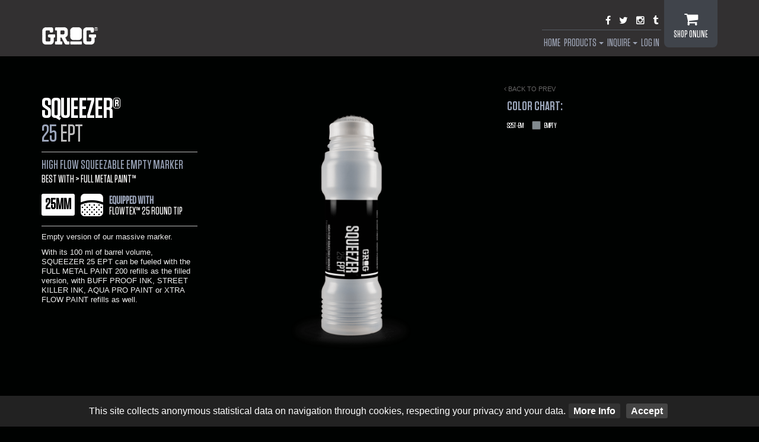

--- FILE ---
content_type: text/html; charset=UTF-8
request_url: https://www.grog.eu/grog-squeezer-25-ept/
body_size: 26947
content:
<!DOCTYPE html>
<html lang="en-US">
<head>
    <meta charset="utf-8">
    <meta name="viewport" content="width=device-width, initial-scale=1.0">
    <!-- <meta name="description" content="Top Notch Tools to Become All City &#8211; Finest Markers and Inks, Rigorously Handcrafted in Italy." /> -->
    
    <meta name="google-site-verification" content="JY5NZNbYEahkpQhzqWhVvF1B7KidYJzimE-V2O59gyU" />
	
	<!-- FAVICONS -->
<link rel="apple-touch-icon" sizes="180x180" href="https://www.grog.eu/wp-content/themes/grog/favicon/apple-touch-icon.png">
<link rel="icon" type="image/png" sizes="32x32" href="https://www.grog.eu/wp-content/themes/grog/favicon/favicon-32x32.png">
<link rel="icon" type="image/png" sizes="16x16" href="https://www.grog.eu/wp-content/themes/grog/favicon/favicon-16x16.png">
<link rel="manifest" href="https://www.grog.eu/wp-content/themes/grog/favicon/site.webmanifest">
<link rel="mask-icon" href="https://www.grog.eu/wp-content/themes/grog/favicon/safari-pinned-tab.svg" color="#000000">
<meta name="msapplication-TileColor" content="#ffffff">
<meta name="theme-color" content="#ffffff">
    
	<!-- Meta for IE support -->
  <meta http-equiv="X-UA-Compatible" content="IE=edge">

	<meta name='robots' content='index, follow, max-image-preview:large, max-snippet:-1, max-video-preview:-1' />

	<!-- This site is optimized with the Yoast SEO plugin v18.6 - https://yoast.com/wordpress/plugins/seo/ -->
	<title>GROG® – Squeezer 25 EPT – High Flow Squeezable Empty Marker</title>
	<meta name="description" content="Grog Squeezer 25 EPT is a squeezable soft empty marker, supplied with a 25 mm Flowtex round tip, fill it with your favourite ink or paint." />
	<link rel="canonical" href="https://www.grog.eu/grog-squeezer-25-ept/" />
	<meta property="og:locale" content="en_US" />
	<meta property="og:type" content="article" />
	<meta property="og:title" content="GROG® – Squeezer 25 EPT – High Flow Squeezable Empty Marker" />
	<meta property="og:description" content="Grog Squeezer 25 EPT is a squeezable soft empty marker, supplied with a 25 mm Flowtex round tip, fill it with your favourite ink or paint." />
	<meta property="og:url" content="https://www.grog.eu/grog-squeezer-25-ept/" />
	<meta property="og:site_name" content="GROG®" />
	<meta property="article:publisher" content="https://www.facebook.com/grog.eu/" />
	<meta property="article:modified_time" content="2020-10-30T10:07:34+00:00" />
	<meta property="og:image" content="https://www.grog.eu/wp-content/uploads/2017/04/square-empty-marker-grog-squeezer-25-EPT-01.png" />
	<meta property="og:image:width" content="1000" />
	<meta property="og:image:height" content="1000" />
	<meta property="og:image:type" content="image/png" />
	<meta name="twitter:card" content="summary_large_image" />
	<meta name="twitter:site" content="@grog_ink" />
	<script type="application/ld+json" class="yoast-schema-graph">{"@context":"https://schema.org","@graph":[{"@type":"WebSite","@id":"https://www.grog.eu/#website","url":"https://www.grog.eu/","name":"GROG®","description":"Top Notch Tools to Become All City - Finest Markers and Inks, Rigorously Handcrafted in Italy.","potentialAction":[{"@type":"SearchAction","target":{"@type":"EntryPoint","urlTemplate":"https://www.grog.eu/?s={search_term_string}"},"query-input":"required name=search_term_string"}],"inLanguage":"en-US"},{"@type":"ImageObject","@id":"https://www.grog.eu/grog-squeezer-25-ept/#primaryimage","inLanguage":"en-US","url":"https://www.grog.eu/wp-content/uploads/2017/04/square-empty-marker-grog-squeezer-25-EPT-01.png","contentUrl":"https://www.grog.eu/wp-content/uploads/2017/04/square-empty-marker-grog-squeezer-25-EPT-01.png","width":1000,"height":1000,"caption":"squeezer marker mini 25 EPT"},{"@type":"WebPage","@id":"https://www.grog.eu/grog-squeezer-25-ept/#webpage","url":"https://www.grog.eu/grog-squeezer-25-ept/","name":"GROG® – Squeezer 25 EPT – High Flow Squeezable Empty Marker","isPartOf":{"@id":"https://www.grog.eu/#website"},"primaryImageOfPage":{"@id":"https://www.grog.eu/grog-squeezer-25-ept/#primaryimage"},"datePublished":"2017-04-05T14:31:21+00:00","dateModified":"2020-10-30T10:07:34+00:00","description":"Grog Squeezer 25 EPT is a squeezable soft empty marker, supplied with a 25 mm Flowtex round tip, fill it with your favourite ink or paint.","breadcrumb":{"@id":"https://www.grog.eu/grog-squeezer-25-ept/#breadcrumb"},"inLanguage":"en-US","potentialAction":[{"@type":"ReadAction","target":["https://www.grog.eu/grog-squeezer-25-ept/"]}]},{"@type":"BreadcrumbList","@id":"https://www.grog.eu/grog-squeezer-25-ept/#breadcrumb","itemListElement":[{"@type":"ListItem","position":1,"name":"Home","item":"https://www.grog.eu/"},{"@type":"ListItem","position":2,"name":"Products","item":"https://www.grog.eu/product_cpt/"},{"@type":"ListItem","position":3,"name":"Grog Squeezer 25 EPT"}]}]}</script>
	<!-- / Yoast SEO plugin. -->


<link rel='dns-prefetch' href='//fonts.googleapis.com' />
<link rel='dns-prefetch' href='//s.w.org' />
<link rel="alternate" type="application/rss+xml" title="GROG® &raquo; Feed" href="https://www.grog.eu/feed/" />
<link rel="alternate" type="application/rss+xml" title="GROG® &raquo; Comments Feed" href="https://www.grog.eu/comments/feed/" />
		<script type="text/javascript">
			window._wpemojiSettings = {"baseUrl":"https:\/\/s.w.org\/images\/core\/emoji\/13.1.0\/72x72\/","ext":".png","svgUrl":"https:\/\/s.w.org\/images\/core\/emoji\/13.1.0\/svg\/","svgExt":".svg","source":{"concatemoji":"https:\/\/www.grog.eu\/wp-includes\/js\/wp-emoji-release.min.js"}};
			!function(e,a,t){var n,r,o,i=a.createElement("canvas"),p=i.getContext&&i.getContext("2d");function s(e,t){var a=String.fromCharCode;p.clearRect(0,0,i.width,i.height),p.fillText(a.apply(this,e),0,0);e=i.toDataURL();return p.clearRect(0,0,i.width,i.height),p.fillText(a.apply(this,t),0,0),e===i.toDataURL()}function c(e){var t=a.createElement("script");t.src=e,t.defer=t.type="text/javascript",a.getElementsByTagName("head")[0].appendChild(t)}for(o=Array("flag","emoji"),t.supports={everything:!0,everythingExceptFlag:!0},r=0;r<o.length;r++)t.supports[o[r]]=function(e){if(!p||!p.fillText)return!1;switch(p.textBaseline="top",p.font="600 32px Arial",e){case"flag":return s([127987,65039,8205,9895,65039],[127987,65039,8203,9895,65039])?!1:!s([55356,56826,55356,56819],[55356,56826,8203,55356,56819])&&!s([55356,57332,56128,56423,56128,56418,56128,56421,56128,56430,56128,56423,56128,56447],[55356,57332,8203,56128,56423,8203,56128,56418,8203,56128,56421,8203,56128,56430,8203,56128,56423,8203,56128,56447]);case"emoji":return!s([10084,65039,8205,55357,56613],[10084,65039,8203,55357,56613])}return!1}(o[r]),t.supports.everything=t.supports.everything&&t.supports[o[r]],"flag"!==o[r]&&(t.supports.everythingExceptFlag=t.supports.everythingExceptFlag&&t.supports[o[r]]);t.supports.everythingExceptFlag=t.supports.everythingExceptFlag&&!t.supports.flag,t.DOMReady=!1,t.readyCallback=function(){t.DOMReady=!0},t.supports.everything||(n=function(){t.readyCallback()},a.addEventListener?(a.addEventListener("DOMContentLoaded",n,!1),e.addEventListener("load",n,!1)):(e.attachEvent("onload",n),a.attachEvent("onreadystatechange",function(){"complete"===a.readyState&&t.readyCallback()})),(n=t.source||{}).concatemoji?c(n.concatemoji):n.wpemoji&&n.twemoji&&(c(n.twemoji),c(n.wpemoji)))}(window,document,window._wpemojiSettings);
		</script>
		<style type="text/css">
img.wp-smiley,
img.emoji {
	display: inline !important;
	border: none !important;
	box-shadow: none !important;
	height: 1em !important;
	width: 1em !important;
	margin: 0 .07em !important;
	vertical-align: -0.1em !important;
	background: none !important;
	padding: 0 !important;
}
</style>
	<link rel='stylesheet' id='wp-block-library-css'  href='https://www.grog.eu/wp-includes/css/dist/block-library/style.min.css' type='text/css' media='all' />
<link rel='stylesheet' id='contact-form-7-css'  href='https://www.grog.eu/wp-content/plugins/contact-form-7/includes/css/styles.css?ver=5.5.6' type='text/css' media='all' />
<style id='contact-form-7-inline-css' type='text/css'>
.wpcf7 .wpcf7-recaptcha iframe {margin-bottom: 0;}.wpcf7 .wpcf7-recaptcha[data-align="center"] > div {margin: 0 auto;}.wpcf7 .wpcf7-recaptcha[data-align="right"] > div {margin: 0 0 0 auto;}
</style>
<link rel='stylesheet' id='bootstrap-css'  href='https://www.grog.eu/wp-content/themes/grog/css/bootstrap.min.css' type='text/css' media='all' />
<link rel='stylesheet' id='font-awesome-css'  href='https://www.grog.eu/wp-content/themes/grog/css/font-awesome.css' type='text/css' media='all' />
<link rel='stylesheet' id='magnific-popup-css'  href='https://www.grog.eu/wp-content/themes/grog/css/magnific-popup.css' type='text/css' media='all' />
<link rel='stylesheet' id='fullbase-sourcesanspro-css'  href='//fonts.googleapis.com/css?family=Source+Sans+Pro%3A300%2C400%2C700' type='text/css' media='all' />
<link rel='stylesheet' id='fullbase-css'  href='https://www.grog.eu/wp-content/themes/grog/style.css' type='text/css' media='all' />
<script type='text/javascript' src='https://www.grog.eu/wp-includes/js/jquery/jquery.min.js?ver=3.6.0' id='jquery-core-js'></script>
<script type='text/javascript' src='https://www.grog.eu/wp-includes/js/jquery/jquery-migrate.min.js?ver=3.3.2' id='jquery-migrate-js'></script>
<!--[if lt IE 9]>
<script type='text/javascript' src='https://www.grog.eu/wp-content/themes/grog/html5/html5shiv.js' id='html5shiv-js'></script>
<![endif]-->
<!--[if lt IE 9]>
<script type='text/javascript' src='https://www.grog.eu/wp-content/themes/grog/html5/respond.min.js' id='respond-js'></script>
<![endif]-->
<link rel="https://api.w.org/" href="https://www.grog.eu/wp-json/" /><link rel="EditURI" type="application/rsd+xml" title="RSD" href="https://www.grog.eu/xmlrpc.php?rsd" />

<link rel="alternate" type="application/json+oembed" href="https://www.grog.eu/wp-json/oembed/1.0/embed?url=https%3A%2F%2Fwww.grog.eu%2Fgrog-squeezer-25-ept%2F" />
	
	<script>
		var _gaq = _gaq || [];
		var pluginUrl =
		'//www.google-analytics.com/plugins/ga/inpage_linkid.js';
		_gaq.push(['_require', 'inpage_linkid', pluginUrl]);
		_gaq.push(['_setAccount', 'UA-629960-3']);
		_gaq.push(['_trackPageview']);
		(function() {
		var ga = document.createElement('script'); ga.type = 'text/javascript'; ga.async = true;
		ga.src = ('https:' == document.location.protocol ? 'https://ssl' : 'http://www') + '.google-analytics.com/ga.js';
		var s = document.getElementsByTagName('script')[0]; s.parentNode.insertBefore(ga, s);
		})();
		</script>

</head>
<body class="product_cpt-template-default single single-product_cpt postid-787">

    <header class="navbar navbar-fixed-top">
    	<div class="container">

  			<div class="navbar-header">
  				<button type="button" class="navbar-toggle collapsed" data-toggle="collapse" data-target="#mainmenu" aria-expanded="false" aria-controls="navbar">
  					<span class="icon-bar"></span>
  					<span class="icon-bar"></span>
  					<span class="icon-bar"></span>
  				</button>
  				<a class="logo-img" href="https://www.grog.eu"> <img src="https://www.grog.eu/wp-content/themes/grog/img/logo-grog.png" alt="GROG®"> </a>
  			</div>

  			<div id="mainmenu" class="collapse navbar-collapse">

          <div class="box-evi">


            <a href="https://spectrumstore.com/en/grog" target="_blank">  <i class="fa fa-shopping-cart" aria-hidden="true"></i> Shop Online</a>
          </div>

          <div class="top-bar clearfix animate">
			        <ul>
                <li><a href="https://www.facebook.com/grog.eu/" target="_blank"><i class="fa fa-facebook"></i></a></li>
                <li><a href="https://twitter.com/grog_ink" target="_blank"><i class="fa fa-twitter"></i></a></li>
                <li><a href="https://www.instagram.com/grog_eu/" target="_blank"><i class="fa fa-instagram"></i></a></li>
                <li><a href="https://grog-eu.tumblr.com/" target="_blank"><i class="fa fa-tumblr"></i></a></li>
			        </ul>
					  </div>

  			 	<ul id="menu-menu-home-v-1-0" class="nav navbar-nav navbar-right"><li id="menu-item-1193" class="menu-item menu-item-type-post_type menu-item-object-page menu-item-home menu-item-1193"><a title="Home" href="https://www.grog.eu/">Home</a></li>
<li id="menu-item-51" class="menu-item menu-item-type-custom menu-item-object-custom menu-item-has-children menu-item-51 dropdown"><a title="Products" href="#" data-toggle="dropdown" class="dropdown-toggle" aria-haspopup="true" aria-expanded="false">Products <span class="caret"></span></a>
<ul role="menu" class=" dropdown-menu">
	<li id="menu-item-2049" class="menu-item menu-item-type-custom menu-item-object-custom menu-item-2049"><a title="Mercury Chrome Paint Line" href="https://www.grog.eu/mercury-chrome-paint-line/">Mercury Chrome Paint Line</a></li>
	<li id="menu-item-52" class="menu-item menu-item-type-post_type menu-item-object-page menu-item-52"><a title="Full Metal Paint Line" href="https://www.grog.eu/full-metal-paint-line/">Full Metal Paint Line</a></li>
	<li id="menu-item-345" class="menu-item menu-item-type-post_type menu-item-object-page menu-item-345"><a title="Buff Proof Ink Line" href="https://www.grog.eu/buff-proof-ink-line/">Buff Proof Ink Line</a></li>
	<li id="menu-item-375" class="menu-item menu-item-type-post_type menu-item-object-page menu-item-375"><a title="Xtra Flow Paint Line" href="https://www.grog.eu/grog-xtra-flow-paint-line/">Xtra Flow Paint Line</a></li>
	<li id="menu-item-1200" class="menu-item menu-item-type-post_type menu-item-object-page menu-item-1200"><a title="Aqua Pro Paint Line" href="https://www.grog.eu/aqua-pro-paint-line/">Aqua Pro Paint Line</a></li>
	<li id="menu-item-405" class="menu-item menu-item-type-post_type menu-item-object-page menu-item-405"><a title="Street Killer Ink Line" href="https://www.grog.eu/grog-street-killer-ink-line/">Street Killer Ink Line</a></li>
	<li id="menu-item-368" class="menu-item menu-item-type-post_type menu-item-object-page menu-item-368"><a title="Black Magic Ink line" href="https://www.grog.eu/black-magic-ink-line/">Black Magic Ink line</a></li>
	<li id="menu-item-1796" class="menu-item menu-item-type-post_type menu-item-object-page menu-item-1796"><a title="Lucky Tight Deal Line" href="https://www.grog.eu/lucky-tight-deal-line/">Lucky Tight Deal Line</a></li>
	<li id="menu-item-1989" class="menu-item menu-item-type-custom menu-item-object-custom menu-item-1989"><a title="Stiller" href="https://www.grog.eu/product_cpt/grog-stiller/">Stiller</a></li>
	<li id="menu-item-752" class="menu-item menu-item-type-post_type menu-item-object-page menu-item-752"><a title="Empties Parts &#038; Tools Line" href="https://www.grog.eu/empties-parts-tools-line/">Empties Parts &#038; Tools Line</a></li>
</ul>
</li>
<li id="menu-item-1064" class="menu-item menu-item-type-custom menu-item-object-custom menu-item-has-children menu-item-1064 dropdown"><a title="Inquire" href="#" data-toggle="dropdown" class="dropdown-toggle" aria-haspopup="true" aria-expanded="false">Inquire <span class="caret"></span></a>
<ul role="menu" class=" dropdown-menu">
	<li id="menu-item-756" class="menu-item menu-item-type-post_type menu-item-object-page menu-item-756"><a title="About Us" href="https://www.grog.eu/about-us/">About Us</a></li>
	<li id="menu-item-751" class="menu-item menu-item-type-post_type menu-item-object-page menu-item-751"><a title="FAQ" href="https://www.grog.eu/faq/">FAQ</a></li>
	<li id="menu-item-1020" class="menu-item menu-item-type-post_type menu-item-object-page menu-item-1020"><a title="Distribution" href="https://www.grog.eu/grog-distribution/">Distribution</a></li>
	<li id="menu-item-1127" class="menu-item menu-item-type-post_type menu-item-object-page menu-item-1127"><a title="B2B Area" href="https://www.grog.eu/b2b-area/">B2B Area</a></li>
</ul>
</li>
<li><a href="https://www.grog.eu/login/">Log In</a></li></ul>  			
  			</div><!--/.nav-collapse -->

    	</div>
    </header>

    
  	   <div class="spacer"> </div>

  	
	<!-- Prompt IE 6 and 7 users to install Chrome Frame: chromium.org/developers/how-tos/chrome-frame-getting-started -->
	<!--[if lt IE 9]>
		<p style="margin:0px;padding: 8px 35px 8px 14px;color: #b94a61;background-color: #f2dede;border: 1px solid #eed3d7;">Your browser is <em>ancient!</em> <strong><a style="color: #b94a61;" href="http://browsehappy.com/" target="_blank">Upgrade to a different browser</a></strong> or <strong><a style="color: #b94a61;" href="http://www.google.com/chromeframe/?redirect=true" target="_blank">install Google Chrome Frame</a></strong> to experience this site.</p>
	<![endif]-->


	
	<main  id="main" class="col-md-12 no-margin" role="main">

		<div class="spacer-big"></div>

		
			<div class="container">
				<div class="row">


					<div class="col-sm-5 col-sm-push-3">
						<img width="500" height="500" src="https://www.grog.eu/wp-content/uploads/2017/04/square-empty-marker-grog-squeezer-25-EPT-01-500x500.png" class="img-res wp-post-image" alt="Grog Squeezer 25 EPT" loading="lazy" srcset="https://www.grog.eu/wp-content/uploads/2017/04/square-empty-marker-grog-squeezer-25-EPT-01-500x500.png 500w, https://www.grog.eu/wp-content/uploads/2017/04/square-empty-marker-grog-squeezer-25-EPT-01-300x300.png 300w, https://www.grog.eu/wp-content/uploads/2017/04/square-empty-marker-grog-squeezer-25-EPT-01-768x768.png 768w, https://www.grog.eu/wp-content/uploads/2017/04/square-empty-marker-grog-squeezer-25-EPT-01-900x900.png 900w, https://www.grog.eu/wp-content/uploads/2017/04/square-empty-marker-grog-squeezer-25-EPT-01.png 1000w" sizes="(max-width: 500px) 100vw, 500px" />					</div>

					
					<div class="col-sm-3 col-sm-pull-5">
						<h1 class="product__title">
							
																								Squeezer®														  						  
							<br/><span class="product__title__grey">25</span>							
							<span style="color: #bcbcbc">EPT</span>							
						</h1>
						
												
						<hr class="no-margin" style="border-color: #bcbcbc"/>
						
						<h2 class="product__subtitle__grey">HIGH FLOW SQUEEZABLE EMPTY MARKER</h2>						
						<h3 class="product__subtitle__white">Best with > Full Metal Paint™</h3>						
						<p class="clearfix no-margin">

						<strong class="product__dimension">25mm</strong>
							<img class="product__tip-icon" src="https://www.grog.eu/wp-content/themes/grog/img/flowtex-icon.png" alt="Icon Tip">
							<span class="product__spec">
								<strong>EQUIPPED WITH</strong> <br/>								FLOWTEX™ 25 ROUND TIP								</span>

												</p>

						<hr class="no-margin" style="border-color: #bcbcbc"/>
						<div class="product__copy">
							<p>Empty version of our massive marker.</p>
<p>With its 100 ml of barrel volume, SQUEEZER 25 EPT can be fueled with the FULL METAL PAINT 200 refills as the filled version, with BUFF PROOF INK, STREET KILLER INK, AQUA PRO PAINT or XTRA FLOW PAINT refills as well.</p>
						</div>
					</div>

					<div class="col-sm-4">
						<p class="back-to-prev">
							<div class="small-link" onclick="window.history.go(-1)">
							<i class="fa fa-angle-left" aria-hidden="true"></i> Back to prev </div>
						<p>
						<h4 class="product__color-intro"><strong>Color Chart:</strong></h4>
						<p class="container-colors">
						<a href="#" data-container="body" data-toggle="popover" data-placement="bottom" data-html="true" data-content="<div class='popover-content__icon popover-69 ' style='background: #828a8f'> </div> <span><strong>Empty</strong> <br/> HEX: #828a8f <br/> RGB: 130;138;143   <br/> CMYK: 40;30;20;0 <br/> Pantone:  430 C</span>" class="product__color"> <span class="product__color__code">S25T-EM</span> <span class="product__color__icon color-69" style="background: #828a8f"></span> Empty</a> <br/>						</p>
					</div>

				</div>
			</div>

			<div class="spacer"></div>

				
			<div class="container container--gallery clearfix">
				<div class="row">

					<!-- <div class="col-sm-12">
						donwload area
					</div> -->


					<div id='gallery-1' class='gallery galleryid-787 gallery-columns-3 gallery-size-thumbnail'><dl class='gallery-item'>
			<dt class='gallery-icon landscape'>
				<a href='https://www.grog.eu/wp-content/uploads/2017/04/square-empty-marker-grog-squeezer-25-EPT-01.png'><img width="500" height="500" src="https://www.grog.eu/wp-content/uploads/2017/04/square-empty-marker-grog-squeezer-25-EPT-01-500x500.png" class="attachment-thumbnail size-thumbnail" alt="squeezer marker mini 25 EPT" loading="lazy" srcset="https://www.grog.eu/wp-content/uploads/2017/04/square-empty-marker-grog-squeezer-25-EPT-01-500x500.png 500w, https://www.grog.eu/wp-content/uploads/2017/04/square-empty-marker-grog-squeezer-25-EPT-01-300x300.png 300w, https://www.grog.eu/wp-content/uploads/2017/04/square-empty-marker-grog-squeezer-25-EPT-01-768x768.png 768w, https://www.grog.eu/wp-content/uploads/2017/04/square-empty-marker-grog-squeezer-25-EPT-01-900x900.png 900w, https://www.grog.eu/wp-content/uploads/2017/04/square-empty-marker-grog-squeezer-25-EPT-01.png 1000w" sizes="(max-width: 500px) 100vw, 500px" /></a>
			</dt></dl><dl class='gallery-item'>
			<dt class='gallery-icon landscape'>
				<a href='https://www.grog.eu/wp-content/uploads/2017/04/square-empty-marker-grog-squeezer-25-EPT-02.png'><img width="500" height="500" src="https://www.grog.eu/wp-content/uploads/2017/04/square-empty-marker-grog-squeezer-25-EPT-02-500x500.png" class="attachment-thumbnail size-thumbnail" alt="squeezer marker mini 25 EPT" loading="lazy" srcset="https://www.grog.eu/wp-content/uploads/2017/04/square-empty-marker-grog-squeezer-25-EPT-02-500x500.png 500w, https://www.grog.eu/wp-content/uploads/2017/04/square-empty-marker-grog-squeezer-25-EPT-02-300x300.png 300w, https://www.grog.eu/wp-content/uploads/2017/04/square-empty-marker-grog-squeezer-25-EPT-02-768x768.png 768w, https://www.grog.eu/wp-content/uploads/2017/04/square-empty-marker-grog-squeezer-25-EPT-02-900x900.png 900w, https://www.grog.eu/wp-content/uploads/2017/04/square-empty-marker-grog-squeezer-25-EPT-02.png 1000w" sizes="(max-width: 500px) 100vw, 500px" /></a>
			</dt></dl><dl class='gallery-item'>
			<dt class='gallery-icon landscape'>
				<a href='https://www.grog.eu/wp-content/uploads/2017/04/square-empty-marker-grog-squeezer-25-EPT-03.png'><img width="500" height="500" src="https://www.grog.eu/wp-content/uploads/2017/04/square-empty-marker-grog-squeezer-25-EPT-03-500x500.png" class="attachment-thumbnail size-thumbnail" alt="squeezer marker mini 25 EPT" loading="lazy" srcset="https://www.grog.eu/wp-content/uploads/2017/04/square-empty-marker-grog-squeezer-25-EPT-03-500x500.png 500w, https://www.grog.eu/wp-content/uploads/2017/04/square-empty-marker-grog-squeezer-25-EPT-03-300x300.png 300w, https://www.grog.eu/wp-content/uploads/2017/04/square-empty-marker-grog-squeezer-25-EPT-03-768x768.png 768w, https://www.grog.eu/wp-content/uploads/2017/04/square-empty-marker-grog-squeezer-25-EPT-03-900x900.png 900w, https://www.grog.eu/wp-content/uploads/2017/04/square-empty-marker-grog-squeezer-25-EPT-03.png 1000w" sizes="(max-width: 500px) 100vw, 500px" /></a>
			</dt></dl><br style="clear: both" />
		</div>



				</div>
			</div>




			    


	</main>






<footer class="col-md-12 no-margin">

	<div class="footer">

		<div class="container">

			<div class="row">
				<div class="col-md-6">
					<h3>Newsletter</h3>
					<p>Subscribe to stay updated!</p>
					<a href="https://www.grog.eu/newsletter/" target="_blank" class="button"> Subscribe</a>

				</div>
				<div class="col-md-6 text-right">
					<h3>Distribution</h3>
					<p>be part of our network.</p>
					<a href="https://www.grog.eu/grog-distribution/" class="button"> Get in touch</a>
				</div>
				<div class="col-md-12">
					<hr>
				</div>
				<div class="col-md-6">

					<img class="footer__logo" src="https://www.grog.eu/wp-content/themes/grog/img/logo-grog-small.png" alt="GROG®">
					<p>&copy; Copyright  2026   GROG® - <a href="/privacy-policy">Privacy Policy</a></p>
					&nbsp
					<p><a href="https://spectrumstore.com/it/graffitishop" target="_blank" style="color: grey; font-size:10px">graffitishop</a>
					<a href="https://spectrumstore.com/it/graffitishop" target="_blank" style="color: grey; font-size:10px">graffiti shop</a>
					<a href="https://spectrumstore.com/it/graffiti" target="_blank" style="color: grey; font-size:10px">graffiti</a>
					<a href="https://spectrumstore.com/it" target="_blank" style="color: grey; font-size:10px">spectrum</a>
					<a href="https://spectrumstore.com/it/streetwear" target="_blank" style="color: grey; font-size:10px">streetwear</a>
					</p>
				</div>
				<div class="col-md-6">
					<a href="https://www.grog.eu/b2b-area/" class="pull-right hidden-xs"> B2B Area</a>
				</div>

			</div>

		</div>

	</div>

</footer>

<script type='text/javascript' src='https://www.grog.eu/wp-includes/js/dist/vendor/regenerator-runtime.min.js?ver=0.13.7' id='regenerator-runtime-js'></script>
<script type='text/javascript' src='https://www.grog.eu/wp-includes/js/dist/vendor/wp-polyfill.min.js?ver=3.15.0' id='wp-polyfill-js'></script>
<script type='text/javascript' id='contact-form-7-js-extra'>
/* <![CDATA[ */
var wpcf7 = {"api":{"root":"https:\/\/www.grog.eu\/wp-json\/","namespace":"contact-form-7\/v1"}};
/* ]]> */
</script>
<script type='text/javascript' src='https://www.grog.eu/wp-content/plugins/contact-form-7/includes/js/index.js?ver=5.5.6' id='contact-form-7-js'></script>
<script type='text/javascript' src='https://www.grog.eu/wp-content/themes/grog/js/bootstrap.min.js' id='bootstrap-js'></script>
<script type='text/javascript' src='https://www.grog.eu/wp-content/themes/grog/js/jquery.magnific-popup.min.js' id='magnific-popup-js'></script>
<script type='text/javascript' src='https://www.grog.eu/wp-content/themes/grog/js/jquery.mobile.touch.min.js' id='jquery-mobile-js'></script>
<script type='text/javascript' src='https://www.grog.eu/wp-content/themes/grog/js/script.js' id='fullbase-script-js'></script>
<script type='text/javascript' src='https://www.grog.eu/wp-includes/js/comment-reply.min.js' id='comment-reply-js'></script>
<script type='text/javascript' src='https://www.grog.eu/wp-includes/js/wp-embed.min.js' id='wp-embed-js'></script>


<script src="/cookiechoices.js"></script>


<script>
document.addEventListener('DOMContentLoaded', function(event) {
cookieChoices.showCookieConsentBar('This site collects anonymous statistical data on navigation through cookies, respecting your privacy and your data.',
'Accept', 'More Info', '/privacy-policy');
});
</script>
<style>
#cookieChoiceInfo{bottom:0px!important;top:auto!important; padding: 15px!important; text-align: center!important;background-color: #222!important; color:#fff; font-size: 16px;}
#cookieChoiceInfo a{background: #333; text-decoration: none; font-weight: bold;color:#fff; padding: 4px 8px; border-radius: 3px; margin: 5px!important }
#cookieChoiceInfo #cookieChoiceDismiss{background: #444;}	
</style>

</body>
</html>


--- FILE ---
content_type: text/css
request_url: https://www.grog.eu/wp-content/themes/grog/style.css
body_size: 6299
content:
/*
Theme Name: 	Grog Theme
Description: 	Responsive WordPress Theme based on Boostrap and Font Awesome.
Version:     	1.1.0
Author:     	Andrea Marchetti
Author URI:   http://www.marchettidesign.net/chi-sono/
Site:         http://www.marchettidesign.net
Text Domain: 	fullbase
Domain Path: 	/languages
Tags:        	grid-layout, blog, custom-menu, featured-images, right-sidebar
License:    	GNU General Public License v3.0
License URI:	http://www.gnu.org/licenses/gpl-3.0.html

This theme, like WordPress, is licensed under the GPL.
Use it to make something cool, have fun, and share what you've learned with others.
*/

/* Style Tree

    1. Base
    2. Layout
      2.1 Menu
      2.2 Modules
      2.3 Sections
      2.4 Index
      2.5 Sidebar
      2.6 Footer
    3. WordPress Default Element
    4. Responsive

*/


@charset "utf-8";

@font-face {
    font-family: 'T_M';
    src: url('css/fonts/TM.eot');
    src: url('css/fonts/TM.eot?#iefix') format('embedded-opentype'),
         url('css/fonts/TM.ttf') format('truetype'),
         url('css/fonts/TM.svg#TitilliumRegular') format('svg');
    font-weight: normal;
    font-style: normal;
}

@font-face {
    font-family: 'T_SB';
    src: url('css/fonts/TSB.eot');
    src: url('css/fonts/TSB.eot?#iefix') format('embedded-opentype'),
         url('css/fonts/TSB.ttf') format('truetype'),
         url('css/fonts/TSB.svg#TitilliumRegular') format('svg');
    font-weight: normal;
    font-style: normal;
}

body, html { margin: 0; padding: 0; height: 100%;}
body.admin-bar .navbar-fixed-top { position: fixed; top: 32px; z-index: 1000; height: 100px; }


/* ------------------------------------------------------------------------- *
/* 1 Base */
/* ------------------------------------------------------------------------- */

/* Typography */
body{font-size: 16px; font-family: 'Helvetica'; -webkit-font-smoothing: antialiased; -webkit-text-size-adjust: 100%; background: #000201; color:#eee}

.gigantic 		{ letter-spacing: -2px; font-size: 110px; line-height: 1.09;}
.huge, h1 		{ letter-spacing: -1px;font-size: 48px;line-height: 1.05;}
.large, h2 		{ font-size: 32px; line-height: 1.0; }
.bigger, h3 	{ font-size: 26px; line-height: 1.0; }
.big, h4 			{ font-size: 22px; line-height: 1.0; }
.normal, h5		{ font-size: 18px; line-height: 1.0; }
.small, h6, small 	{ font-size: 14px; line-height: 1.0;}

.error{color:red; border: 3px solid red; display: block;	padding: 5px 10px;margin-bottom: 20px}

/* Title color */
.gigantic, .huge, .large, .bigger, .big, h1, h2, h3, h4, h5, h6 {
  color: #999; font-family: 'T_SB'; text-transform: uppercase;
}

.single-product_cpt h1{color:#fff;}

 h1 strong, h2 strong, h3 strong, h4 strong{
	 font-weight: normal;	
 }

/* Link color */
a, .link-color { color: #0084b4; }
a:focus, a:hover { color: #2edaf0; text-decoration: none; }

/* Button */
.button{background: #0084B4; font-family:"T_SB";font-size: 22px; display: inline-block;padding: 7px 14px;margin-bottom:5px; color:#fff; text-decoration: none;text-shadow: none; text-transform: uppercase;border-radius: 3px;margin-top:10px;}
.button:hover{background: #2edaf0; color:#fff;}

.small-link{text-transform: uppercase;font-size: 11px;color:#666}


/* ------------------------------------------------------------------------- *
/* 2 Layout */
/* ------------------------------------------------------------------------- */

	/* Functional class */
	.img-res{ margin-bottom: 20px;width:100%; height: auto;}
  .video-res { position: relative; z-index: 0; overflow: inherit; margin-bottom: 20px; padding-top: 25px; padding-bottom: 56.25%; /* 16: 9 */height: 0;; }
	.video-res iframe { position: absolute; top: 0; left: 0; width: 100%; height: 100%; }
  .margin-top { margin-top: 40px; }
	.margin-bottom { margin-bottom: 40px; }
	.no-margin { margin: 0; padding: 0; }
	.text-left{text-align: left;}
	.text-right{text-align: right;}
  .text-center{text-align: center;}
	hr{clear:both; margin-top: 0; padding-top: 20px; border:none; border-bottom: 1px solid #333}
	.animate { 	-webkit-transition: all 0.3s ease-in-out;
				-moz-transition: all 0.3s ease-in-out;
				-ms-transition: all 0.3s ease-in-out;
				-o-transition: all 0.3s ease-in-out;
				transition: all 0.3s ease-in-out; }


/* ------------------------------------------------------------------------- *
/* 2.1 Menu */
/* ------------------------------------------------------------------------- */

.navbar { margin: 0; border: none; border-radius: 0; background-color: #323031; background-image: none; text-transform: uppercase; /* box-shadow: 0 5px 20px rgba(0,0,0,.08);  */ }
.navbar-header{ margin: 0; }

	.spacer { height: 45px; }
  .spacer-big{ height: 100px; }
	.navbar { min-height: 45px; }
	.navbar-brand,
	.navbar-nav li a {
	    padding-top: 0;
	    height: 45px;
	    line-height: 45px;
	}
  .navbar .logo-img {display: inline-block;z-index: 100; position: relative;}
	.navbar .logo-img img{width:auto; height: 40px;margin-top: 40px}

		/* Color of menu button */
		.navbar-nav > li > a { color: #9CA3B4;font-family:"T_M"; font-size: 18px;padding-left: 3px; padding-right: 3px;border-top: 1px solid #555A63}

		/* Color of menu button:hover */
		.navbar-nav > li > a:hover,

		/* Color of menu active button */
		.navbar-nav > .active > a,
		.navbar-nav > .active > a:hover,
		.navbar-nav > .active > a:focus,

		/* Color of dropdown active button */
		.dropdown-menu > .active > a,
		.dropdown-menu > .active > a:hover,
		.dropdown-menu > .active > a:focus,

		/* Color of dropdown button:hover */
		.dropdown-menu li a:hover,

		/* Color of button that open the dropdown */
		.nav .open > a,
		.nav .open > a:hover,
		.nav .open > a:focus { background: #323031;color:#fff;border-bottom: 3px solid #00AEEE; border-top: 1px solid #555A63}

    .navbar-nav > li > a:hover{border-bottom: 3px solid #323031;}

    /* dropdown */
		.dropdown-menu {
			padding:0;
	    border: none;
	    border: none;
	    border-radius: 0px;
      background: #323031;
		}
    .dropdown-menu li a{color:#fff;border-top: 1px solid #323031; font-size: 13px;	}
    .dropdown-menu li a:hover{border-bottom: 3px solid #323031!important;border-top: 1px solid #323031}
    .dropdown-menu > .active > a,
    .dropdown-menu > .active > a:hover{background: #222; border-bottom: 3px solid #222!important; border-top: 1px solid #222!important}

    /* Top Bar */
    .navbar-collapse{position:relative;}
    .top-bar{height:30px;overflow: hidden;margin-top: 20px;right: -15px;position: relative;}
    .top-bar ul {float:right;padding:0;margin:0}
    .top-bar ul li{display: inline-block;}
    .top-bar ul li a{height:30px; display: block;padding: 0 5px;line-height: 30px; color:#fff}

    .box-evi{height: 80px;width: 90px;float:right;margin-left: 20px;background: #40444B;padding: 20px 5px; text-align: center; border-radius: 0px 0px 8px 8px;}
    .box-evi a i{font-size: 25px;width:60px;}
    .box-evi a{color:#fff;font-family:"T_M";font-size: 16px;}


/* ------------------------------------------------------------------------- *
/* 2.2 Modules */
/* ------------------------------------------------------------------------- */

/* Poster
--------------------------------------- */
.poster{border-top: 1px solid #333; border-right: 1px solid #333; width:100%; height: 630px; position: relative; float:left; display: block;min-height: 300px;}
.poster__container{ position: relative;z-index: 10; display:table;width:100%; height: 100%;}
.poster__container__caption {text-align: left; position: relative;right:0;  bottom: 0;left:0; display: table-cell;margin: 0;padding: 0; vertical-align: middle;}
.poster__container__caption h1,
.poster__container__caption h2{color:#fff; font-weight: 300;font-size: 65px;margin:0 0 16px 0;}
.poster__container__caption h1 a,
.poster__container__caption h2 a{color:#fff; font-weight: normal;letter-spacing: 1px; border-bottom: 2px solid #333;}
.poster__container__caption__grey,
.poster__container__caption h2 a span{color:#9BA5BA!important;font-family:"T_M"}
.poster__container__caption h2 a strong{font-family:"T_M"}
.poster__container__caption  p { font-family:"T_M"; font-size: 36px;color:#A5AFC8; text-transform: uppercase; margin: 0;letter-spacing: 1px;line-height: 38px}
.poster__container__caption  p.subtitle {color:#fff; font-size: 26px;}

.poster--right .poster__container__caption{text-align: right;}
.poster--cover{border: none; border-bottom: 1px solid #333;}

.poster .fill--right{background-size: 600px!important;}
.poster .fill{background-size: 600px!important;}

.poster.poster--cover .fill{background-size: 800px!important; width:60%;}
.poster.poster--cover .fill--full{background-size: 1200px!important;width:100%}



  /* Focus
  --------------------------------------- */
  .container-focus{border-left: 1px solid #333; padding: 0;}
  .focus{border-top: 1px solid #333; border-right: 1px solid #333; width:33.33%; height: 0; padding-bottom: 27%;position: relative; float:left; display: block;min-height: 300px; background-size: 330px!important;}
  .focus__footer{height:100px;display: block;position: absolute; bottom:0;padding:20px; text-align: center;width: 100%;background-color: rgba(37,37,37, 0.8)}
  .focus__footer h3{margin:0; color:#fff;}
  .focus__footer h3 strong{font-family:"T_M";}
  .focus_footer__grey{color:#767B88;}
  .focus__footer p{margin:0;color:#73757E;font-family:"T_M";text-transform: uppercase;font-size: 24px;}

  .focus.focus--half{width:50%;background-size: 100%!important;}
  .focus.focus--half .focus__footer{background-color: rgba(37,37,37, 0.95)}
  .focus--half.focus--square{padding-bottom: 38%;}
  .focus--square{padding-bottom: 33%;border-bottom: 1px solid #333;border-top:none;background-size: 240px!important; }

  .focus--square h3{font-size: 34px;}
  .focus .new-badge{ top:20px;}

	/* Slider
  --------------------------------------- */
  .carousel,
  .item,
  .active,
  .carousel-inner { height: 100%; }

    .fill { position: absolute; z-index: 0;width: 62.5%; height: 100%;opacity:1;right:0;}
    .fill--right{width: 62.5%; left:0;right:auto;}
/*     .fill--full{width:100%; height:56%; top: auto; bottom:0;} */
		.fill--full{width:100%; height:76%; top: auto; bottom:0;} 
    .bg-fill{ position: absolute; z-index: 0;width: 50%; height: 100%; background: #000;}
    .slide .container-caption{ position: relative;z-index: 10; display:table;width:100%; height: 100%;}    
/*     .slide .carousel-caption {text-align: left; position: relative;right:0;  bottom: 0;left:0; display: table-cell;margin: 0;padding: 0; vertical-align: middle;} */
    .slide .carousel-caption {text-align: left; position: relative;right:0;  bottom: 0;left:0; display: table-cell;margin: 0;padding: 0; vertical-align: top;}
    .slide .carousel-caption h3{color:#fff; font-weight: 300;font-size: 65px;margin:0 0 16px 0;margin-top: 150px}
    .slide .carousel-caption h3 a{color:#fff; font-weight: normal;letter-spacing: 1px; border-bottom: 2px solid #333;}
    .slide .carousel-caption h3 a span{color:#9BA5BA!important;}
    .slide .carousel-caption p { font-family:"T_M"; font-size: 36px;color:#A5AFC8; text-transform: uppercase; margin: 0;letter-spacing: 1px;line-height: 38px}
    .slide .carousel-caption p.subtitle {color:#fff; font-size: 26px;}
    .slide .carousel-caption strong{text-transform: uppercase;}

    .slide .item--right .carousel-caption {text-align: right; }

    /* Arrow */
    .glyphicon-chevron-left:before { font-family: FontAwesome; content: '\f104';  font-size: 50px;color:#999; text-shadow: none}
    .glyphicon-chevron-right:before { font-family: FontAwesome; content: '\f105'; font-size: 50px;color:#999; text-shadow: none}

    .carousel-control.left,
    .carousel-control.right{background-image: none}

    .carousel-control{width:7%;}

    /* Arrow Button
	-----------------------------------*/
	.container-arrow{
		margin-top: -20px;
		font-weight: bold;
		text-transform: uppercase;
		color:#fff;
		display: inline-block;
		text-align: center;
		line-height: 40px;
		position: absolute;
		bottom:0;left:0;
		z-index: 10;
		width:100%;
		padding-bottom: 15px;
		cursor: pointer;
		font-size: 12px;
	}
	.container-arrow:hover,
	.container-arrow:focus{text-decoration: none;}

		/* Arrow Bouncing */
		.container-arrow span{  display: inline-block; font-size: 80px;	 animation: .7s down  infinite alternate; -webkit-animation: .7s down infinite alternate; }
		/***Animation Arrow down***/
		@keyframes down{ 0%{transform:translateY(0px)} 100%{transform:translateY(20px)} }
		@-webkit-keyframes down{ 0%{-webkit-transform:translateY(0px)} 100%{-webkit-transform:translateY(20px)} }


	/* Pop Over */
	.popover{border-radius: 3px;z-index: 800;}
	.popover-content{color:#000;font-size: 12px;padding:0;}
	.popover-content strong{font-family:"T_M"; text-transform: uppercase; font-size: 24px;}
	.popover-content__icon{background: #333; height:50px; width:160px; display: block; float:left;margin:-1px -1px 10px -1px;position: relative;border: 1px solid #fff;}
	.popover-content__icon.popover-40,
	.popover-content__icon.popover-68,
	.popover-content__icon.popover-73{background: url("img/silver-big.jpg") no-repeat!important;background-size: 100% }
	.popover-content__icon.popover-41,
	.popover-content__icon.popover-74{background: url("img/gold-big.jpg") no-repeat!important;background-size: 100% }
	.popover-content span{display: block;padding: 10px;}
	.popover.bottom>.arrow:after { margin-left: -24px;}


/* ------------------------------------------------------------------------- *
/* 2.3 Sections */
/* ------------------------------------------------------------------------- */

  /* Product */
  .product__title{line-height: 40px;margin-bottom:10px;}
  .product__title span{font-size: 42px;font-family: "T_M"}
  .product__title__grey{color:#9BA5BA!important;font-family: "T_M"}
  .product__title__white{color:#fff;font-size: 56px!important;}
  .product__subtitle__grey{color:#9BA5BA;font-size: 22px;margin: 10px 0 0px 0;font-family: "T_M"}
  .product__subtitle__white{color:#fff;margin: 5px 0 15px 0;font-size: 18px;font-family: "T_M"}

  .product__dimension{display: inline-block;float:left;background: #fff; color:#000; text-transform: uppercase;font-family:"T_M";padding: 0px 6px; border-radius: 3px; font-size: 26px;margin-right: 10px;}
  .product__tip-icon{width:38px; height:38px;float:left;margin-right: 10px;}
  .product__spec{color:#fff;margin: 3px 0 15px 0;font-size: 18px; text-transform: uppercase;font-family:"T_M";line-height: 18px; display: inline-block;}
  .product__spec strong{color:#9BA5BA;}

  .product__color-intro{margin-bottom: 10px;color:#9BA5BA;margin-left:5px;margin-top: 10px}
  .container-colors{ 
	  -moz-column-count: 2;
		-moz-columns: 2;
		-webkit-columns: 2;
		columns: 2;
	}
  .product__color{padding: 1px 0 0 5px; color:#fff;font-family:"T_M";text-transform: uppercase;position: relative;cursor: pointer;font-size: 13px;line-height: 20px;}
  .product__color__code{display: inline-block;width: 42px;}
  .product__color__icon{width:15px; height: 15px;display: inline-block;border: 1px solid #333; border-radius: 2px;margin: 0px 4px -3px -2px;}
  .product__color__icon.color-41,
  .product__color__icon.color-74{background: url("img/gold.png") no-repeat!important;  }
  .product__color__icon.color-40,
  .product__color__icon.color-68,
  .product__color__icon.color-73{background: url("img/chrome.png") no-repeat!important;  }
  
  .product__color__new-text{background: #333; padding: 2px 3px 1px 3px; border-radius:2px;font-size: 10px;position: relative;margin-left: 5px;font-family:"T_M"!important; height: 13px;line-height: 11px;	top:0px; display: inline-block;}
	.product__color:hover,
	.product__color:focus{color:#fff;background: #333; border-radius:2px;}
	.product__copy p{font-size: 13px;margin-top: 10px;line-height: 16px}


  .single-product_cpt .gallery{border-top: 1px solid #333;width:100%!important}
  .single-product_cpt .gallery-item{margin:0!important; border-right: 1px solid #333; border-bottom: 1px solid #333;}
  .single-product_cpt .gallery-item img{width:100%; margin:0;}

  .new-badge{background: #333; padding: 5px 10px 3px 10px; border-radius: 2px; color:#fff; font-size: 12px;text-transform: uppercase;font-weight: bold;display: inline-block;position: absolute;top:-20px; left:15px;  font-family: 'Helvetica'!important;}
	
	.back-to-prev{margin-top:-12px;}

	
  /* Dwonload Area */
	.download-area{background: #323031;padding-bottom: 30px;margin-bottom: -30px;padding-top: 10px;position: relative}
	#download-area{position: absolute; left: 0; top:-150px;width:100%; height: 10px;}

  .panel-default{ background-color: transparent;box-shadow: none;border: 1px solid #333; }
  .panel-group .panel{border-radius: 0px!important;}
  .panel-button{display: block;padding:15px;background: #222;color:#fff;font-family:"T_M";text-transform: uppercase;font-size: 30px;}
  .panel-button:hover,
  .panel-button:focus{background: #444;color:#fff;}

  .container--gallery{border-left: 1px solid #333; margin-top: 29px;}
  .container--gallery .gallery{margin: 0;}
  
  .restricted-area a{color:#ccc;}
  .restricted-area a:hover{color:#fff;}


/* ------------------------------------------------------------------------- *
/* 2.4 Index */
/* ------------------------------------------------------------------------- */

	/* Home Title */
  .home-title { position: absolute; top:-9999px; color: #fff; font-size: 12px;}

	/* Single, Post & Page */
	.content-article { padding: 30px 0 50px 0; margin:0;float:left; width:100%}
	.content-article p{font-size: 13px;}

		.link-article { position: relative; }
		.cont-tag { clear: both; padding-top: 20px; }

/* ------------------------------------------------------------------------- *
/* 2.5 Sidebar */
/* ------------------------------------------------------------------------- */
.content-sidebar{margin-top:40px;float:left; width:100%;}

.widget { float: left; margin-bottom: 40px; width: 100%;}
.widget h3 { margin: 0 0 10px 0; }
.widget a { display: block; padding: 10px 0; border-bottom: 1px solid #eee; }
.widget ul { padding: 0; }
.widget ul li { list-style-type: none; }

	/* Calendar Widget */
	#wp-calendar { width: 100%; }
	#wp-calendar a { padding: 0; border: none; }
	#wp-calendar caption,
	.screen-reader-text { padding-bottom: 10px; color: #000; text-align: left; text-transform: uppercase; font-weight: 700; font-size: 14px; }
	#wp-calendar thead { font-size: 10px; }
	#wp-calendar thead th { padding-bottom: 10px; }
	#wp-calendar tbody { color: #aaa; }
	#wp-calendar tbody td { padding: 8px; border: 1px solid #fff; background: #f5f5f5; text-align: center; }
	#wp-calendar tbody td:hover { background: #fff; }
	#wp-calendar tbody .pad { background: none; }
	#wp-calendar tfoot #next { text-align: right; text-transform: uppercase; font-size: 10px; }
	#wp-calendar tfoot #prev { padding-top: 10px; text-transform: uppercase; font-size: 10px; }

/* ------------------------------------------------------------------------- *
/* 2.6 Footer */
/* ------------------------------------------------------------------------- */

.footer { float: left; margin: 0; width: 100%; background: #000201; color: #fff; padding-top: 40px;}
.footer p{margin: 0;}
.footer .container{ padding: 20px; }

.footer h3{margin:0;color:#7B828E}
.footer__logo{width:100px; height: auto; margin-bottom: 20px}

.prefooter-text{font-size: 12px;color:#555; margin-top:40px;}


/* ------------------------------------------------------------------------- *
/* 3 WordPress Default Element */
/* ------------------------------------------------------------------------- */

/* Pagination */
.pagination { float: left; margin: 40px 0 40px 0; padding: 0; width: 100%; }
.pagination span,
.pagination a { float: left; margin: 0 10px 10px 0; padding: 14px 19px; border: 1px solid #eee; }

/* Gallery */
.gallery { float: left; margin: 20px 0 20px 0; width: 103.55%; }
.gallery-item { float: left; width: 33.333333%; text-align: center; }
.gallery img { margin: 0 10% 0 0; width: 90%; height: auto; border: none!important; }
.gallery-caption { width: 90%;margin:10px 0 0 0;}


/* Image */
.alignleft { float: left; margin-right: 20px; margin-bottom: 10px; max-width: 97%; height: auto; }
.alignright { float: right; margin-bottom: 10px; margin-left: 20px; max-width: 97%; height: auto; }
.aligncenter { display: block; margin: 0 auto; max-width: 97%; height: auto; }
.alignnone { max-width: 97%; height: auto; }

/* Image Caption */
.wp-caption { margin-bottom: 20px; padding: 10px; max-width: 97%; border: 1px solid #eee; text-align: center; }
.wp-caption img { margin: 0; padding: 0; width: 100%!important; height: auto; border: 0 none; }
.wp-caption p.wp-caption-text { margin: 0; padding: 8px; font-size: 1em; line-height: 17px; }

/* Stiky */
.sticky { border-right: 3px solid #eee; border-bottom: 3px solid #eee; }

/* Blockquote */
blockquote {font-weight: 200; font-size: 20px; font-style: italic; margin: 0.25em 0; padding: 0px 30px; line-height: 1.45; position: relative; color: #fff; border-left: 5px solid #eee; }

/* Search */
#srch-term { border: none; background: none; box-shadow: none; color: #fff; opacity: 0; }
.btn-default { border: none; background: none; }
.btn-default:hover { border: none; background: none; color: #fff; }
.form-control::-moz-placeholder { color: #eee; }
.search-light { background: #eee; }
.search-light input[type=text]{ width: 80%; color: #333; }
.search-light button{float:right;padding:10px 15px 0 0;}

/* Contact Form 7 */
.wpcf7-form{font-family: 'T_M';}
.wpcf7-form input,
.wpcf7-form textarea{font-family: 'Helvetica'; font-size: 16px;}
.wpcf7-form p{font-size: 20px;text-transform: uppercase;}
.wpcf7 p input[type=text],
.wpcf7 p input[type=email]{display: block; width: 98%;}
.wpcf7 p.input-half{ width: 48%; margin-right: 2%; float:left; min-height: 70px}
.wpcf7 p.input-half input[type=text],
.wpcf7 p.input-half input[type=email]{ width: 100%;}
.wpcf7-select {margin-right: 10px; padding: 10px; border: none; background: #eee;  width: 98%;height: 40px;}
.wpcf7 p.input-half .wpcf7-select {width: 100%;}
div.wpcf7-response-output {float:left; width:97%;margin: 0;}

/* Comments */
.comment-form-author,
.comment-form-email,
.comment-form-url { float: left; margin-top: 20px; margin-right: 3%; width: 30.3333333%; }
.comment-form-author input,
.comment-form-email input,
.comment-form-url input { width: 100%; }

ol.commentlist { margin: 0 0 1em; padding: 0; list-style: none; text-indent: 0; }
ol.commentlist li.comment { padding: 1em; border-top: 1px solid #eee; }
ol.commentlist li.comment div.vcard cite.fn { text-transform: uppercase; font-size: 14px; }
ol.commentlist li.comment div.vcard img.avatar { float: left; margin: 6px 1em 1em 0; border-radius: 50px; }
ol.commentlist li.comment div.comment-meta { font-size: 12px; }
ol.commentlist li.comment ul { margin: 0 0 1em 2em; }
ol.commentlist li.comment div.reply { margin-left: 80px; font-size: 11px; }
ol.commentlist li.comment div.reply a { font-weight: bold; }
ol.commentlist li.comment ul.children { margin: 1em 0 0; list-style: none; text-indent: 0; }
ol.commentlist li.comment ul.children li.depth-2 { margin: 0 0 .25em .25em; border-left: 1px solid #eee; }
ol.commentlist li.comment ul.children li.depth-3 { margin: 0 0 .25em .25em; border-left: 1px solid #eee; }
ol.commentlist li.comment ul.children li.depth-4 { margin: 0 0 .25em .25em; border-left: 1px solid #eee; }
ol.commentlist li.even { /* background: #fff; */ }
ol.commentlist li.odd { /* background: #f9f9f9; */  }
ol.commentlist li.parent { border-left: 1px solid #eee; }
ol.commentlist li.bypostauthor .fn { font-weight: bold; }
ol.commentlist li img{max-width: 97%;}


input[type=text],
input[type=email],
input[type=password]{ width: 98%;margin-right: 10px; padding: 10px; border: none; background: #000; border: 1px solid #666; -webkit-appearance: none;border-radius: 0;}
textarea { padding: 10px; width: 98%; border: none; background: #333; -webkit-appearance: none;border-radius: 0;}
input[type=submit] { margin-top: 10px; padding: 15px 20px; color: #fff; text-transform: uppercase; background: #333; border:none; }
#comments { width: 100%; }


/* ------------------------------------------------------------------------- *
/* 4 Responsive */
/* ------------------------------------------------------------------------- */

@media (max-width: 1200px) {

  /* product */
  .product__color{width: 100%;}
  
  .container-colors{ 
	  -moz-column-count: 1;
		-moz-columns: 1;
		-webkit-columns: 1;
		columns: 1;
	}

}

/* ----------------------------- */
/* Desktop */
/* ----------------------------- */
@media (min-width: 1023px) {

  /* Menu */
	/*.spacer { height: 90px; }
	.navbar { min-height: 90px; }
	.navbar-brand,
	.navbar-nav li a {
	    padding-top: 0;
	    height: 90px;
	    line-height: 90px;
	}*/
	.dropdown-menu li a {
	    padding-top: 0;
	    height: 40px;
	    line-height: 40px;

	}
	/*.navbar .logo-img img{width:auto; height: 90px;}*/

}

/* ----------------------------- */
/* Tablet */
/* ----------------------------- */
@media (max-width: 998px) {

  /* Menu */
	.navbar .logo-img img{width:auto; margin-top: 22px; margin-left: 10px}
  .navbar-nav > li > a { padding-left: 15px;padding-right: 15px;}

  /* Slider */
	.slide{height: 70%;}

	.slide .carousel-caption h3,
	.slide .carousel-caption h2,
  .poster__container__caption h2,
  .poster__container__caption h1{font-size: 36px;}

	.slide .carousel-caption p,
  .poster__container__caption p{font-size: 24px;line-height: 26px}

  .slide .carousel-caption p.subtitle,
  .poster__container__caption p.subtitle{font-size: 18px;}

  /* Top Bar */
  .top-bar{right: 0px;margin-top: 10px}
  
  /* Focus */
  .focus__footer h3{font-size: 27px;margin-top:6px;}
  .focus__footer p{font-size: 18px;}



}

/* ----------------------------- */
/* Smarthphone */
/* ----------------------------- */
@media (max-width: 767px) {
	
	body.admin-bar .navbar-fixed-top { top: 45px; position: absolute; height: auto; }

  .hidden-xs{display: none;}

  .box-evi{height: 50px;width: 140px;padding: 14px; text-align: center; border-radius: 0px;margin-right: -20px;}
  .box-evi a i{font-size: 20px;width:20px;}

  /* Menu */
	.navbar-toggle {border: none!important;margin-top: 14px}
	.navbar-toggle .icon-bar{background: #fff!important;  width: 26px;height: 3px;border-radius: 4px; margin-bottom: 5px;}
	.navbar-inverse .navbar-toggle:hover,
	.navbar-inverse .navbar-toggle:hover { background-color: transparent;}

  /* Menu */
	.navbar .logo-img img{margin-top: 12px;}

		/* Dropdown */
		.navbar-nav .menu-item.open {border-bottom: 1px solid #333;}
		.navbar-nav .open .dropdown-menu{padding-bottom: 20px}
		.navbar-nav .open .dropdown-menu > li > a,
		.navbar-nav .open .dropdown-menu .dropdown-header { padding: 0px 15px 0px 30px;height: 40px; line-height: 40px; }

  /* Top Bar */
  .top-bar ul {float:left;}

  /* Slider */
	.slide{height: 600px;}
  .slide .carousel-caption{vertical-align: top}
  .slide .carousel-caption h3{margin-top: 90px}
  .slide .fill--right{width: 100%; left:0;right:auto;bottom:-50px;}
  .slide .fill--full{width:100%; height:50%; top: auto; bottom:20px;background-size: 600px!important}

	.item--left .fill{width: 100%; height: 400px; bottom:0}
	.item--left .container{width:70%;margin-left: 0}


  /* Footer */
	.footer .alignright{float:left;margin-top:5px;}
  .footer .text-right{text-align: left}
  .footer .text-right h3{margin-top: 20px;}

  /* Comment */
	.comment-form-author,
	.comment-form-email,
	.comment-form-url{margin-top:0;width:97%;}


  /* Contact Form 7 */
	.wpcf7 p.input-half{ width: 98%; margin-right: 2%;}

	/* Gallery */
	.gallery-caption {font-size: 12px;}

  /* Focus
  --------------------------------------- */
  .focus,
  .focus.focus--half{width:100%;padding-bottom: 50%}

  /* poster */
  .poster {height: 550px;}
  .poster .fill{width:100%; height: 400px;bottom:0;}
  .poster__container__caption{vertical-align: top}
  .poster__container__caption h1,
  .poster__container__caption h2{margin-top: 80px}
  .poster .fill--right{background-size: 400px!important;width:76%;}
  .poster .fill{background-size: 400px!important;width:76%;}

  .poster.poster--cover .fill{background-size: 500px!important; width:100%;}
  .poster.poster--cover .fill--full{background-size: 1000px!important; width:100%;}

  .fill--full{height: 350px}


  /* product*/
  .new-badge{top:-40px}
  .product__color{width: 200px;margin-left: -4px;}
  .product__color-intro{margin-left:0px;}+
  .product__color:focus{background: #000201;}
	/* .product__color__new-text{display: none;	} */
	
   .back-to-prev{margin-top: 10px;}

}


--- FILE ---
content_type: application/javascript
request_url: https://www.grog.eu/wp-content/themes/grog/js/jquery.mobile.touch.min.js
body_size: 3297
content:
/*! jQuery Mobile v1.4.5 | Copyright 2010, 2014 jQuery Foundation, Inc. | jquery.org/license */

(function(e, t, n) {
    typeof define == "function" && define.amd ? define(["jquery"], function(r) {
        return n(r, e, t), r.mobile
    }) : n(e.jQuery, e, t)
})(this, document, function(e, t, n, r) {
    (function(e, t, n, r) {
        function T(e) {
            while (e && typeof e.originalEvent != "undefined") e = e.originalEvent;
            return e
        }

        function N(t, n) {
            var i = t.type,
                s, o, a, l, c, h, p, d, v;
            t = e.Event(t), t.type = n, s = t.originalEvent, o = e.event.props, i.search(/^(mouse|click)/) > -1 && (o = f);
            if (s)
                for (p = o.length, l; p;) l = o[--p], t[l] = s[l];
            i.search(/mouse(down|up)|click/) > -1 && !t.which && (t.which = 1);
            if (i.search(/^touch/) !== -1) {
                a = T(s), i = a.touches, c = a.changedTouches, h = i && i.length ? i[0] : c && c.length ? c[0] : r;
                if (h)
                    for (d = 0, v = u.length; d < v; d++) l = u[d], t[l] = h[l]
            }
            return t
        }

        function C(t) {
            var n = {}, r, s;
            while (t) {
                r = e.data(t, i);
                for (s in r) r[s] && (n[s] = n.hasVirtualBinding = !0);
                t = t.parentNode
            }
            return n
        }

        function k(t, n) {
            var r;
            while (t) {
                r = e.data(t, i);
                if (r && (!n || r[n])) return t;
                t = t.parentNode
            }
            return null
        }

        function L() {
            g = !1
        }

        function A() {
            g = !0
        }

        function O() {
            E = 0, v.length = 0, m = !1, A()
        }

        function M() {
            L()
        }

        function _() {
            D(), c = setTimeout(function() {
                c = 0, O()
            }, e.vmouse.resetTimerDuration)
        }

        function D() {
            c && (clearTimeout(c), c = 0)
        }

        function P(t, n, r) {
            var i;
            if (r && r[t] || !r && k(n.target, t)) i = N(n, t), e(n.target).trigger(i);
            return i
        }

        function H(t) {
            var n = e.data(t.target, s),
                r;
            !m && (!E || E !== n) && (r = P("v" + t.type, t), r && (r.isDefaultPrevented() && t.preventDefault(), r.isPropagationStopped() && t.stopPropagation(), r.isImmediatePropagationStopped() && t.stopImmediatePropagation()))
        }

        function B(t) {
            var n = T(t).touches,
                r, i, o;
            n && n.length === 1 && (r = t.target, i = C(r), i.hasVirtualBinding && (E = w++, e.data(r, s, E), D(), M(), d = !1, o = T(t).touches[0], h = o.pageX, p = o.pageY, P("vmouseover", t, i), P("vmousedown", t, i)))
        }

        function j(e) {
            if (g) return;
            d || P("vmousecancel", e, C(e.target)), d = !0, _()
        }

        function F(t) {
            if (g) return;
            var n = T(t).touches[0],
                r = d,
                i = e.vmouse.moveDistanceThreshold,
                s = C(t.target);
            d = d || Math.abs(n.pageX - h) > i || Math.abs(n.pageY - p) > i, d && !r && P("vmousecancel", t, s), P("vmousemove", t, s), _()
        }

        function I(e) {
            if (g) return;
            A();
            var t = C(e.target),
                n, r;
            P("vmouseup", e, t), d || (n = P("vclick", e, t), n && n.isDefaultPrevented() && (r = T(e).changedTouches[0], v.push({
                touchID: E,
                x: r.clientX,
                y: r.clientY
            }), m = !0)), P("vmouseout", e, t), d = !1, _()
        }

        function q(t) {
            var n = e.data(t, i),
                r;
            if (n)
                for (r in n)
                    if (n[r]) return !0;
            return !1
        }

        function R() {}

        function U(t) {
            var n = t.substr(1);
            return {
                setup: function() {
                    q(this) || e.data(this, i, {});
                    var r = e.data(this, i);
                    r[t] = !0, l[t] = (l[t] || 0) + 1, l[t] === 1 && b.bind(n, H), e(this).bind(n, R), y && (l.touchstart = (l.touchstart || 0) + 1, l.touchstart === 1 && b.bind("touchstart", B).bind("touchend", I).bind("touchmove", F).bind("scroll", j))
                },
                teardown: function() {
                    --l[t], l[t] || b.unbind(n, H), y && (--l.touchstart, l.touchstart || b.unbind("touchstart", B).unbind("touchmove", F).unbind("touchend", I).unbind("scroll", j));
                    var r = e(this),
                        s = e.data(this, i);
                    s && (s[t] = !1), r.unbind(n, R), q(this) || r.removeData(i)
                }
            }
        }
        var i = "virtualMouseBindings",
            s = "virtualTouchID",
            o = "vmouseover vmousedown vmousemove vmouseup vclick vmouseout vmousecancel".split(" "),
            u = "clientX clientY pageX pageY screenX screenY".split(" "),
            a = e.event.mouseHooks ? e.event.mouseHooks.props : [],
            f = e.event.props.concat(a),
            l = {}, c = 0,
            h = 0,
            p = 0,
            d = !1,
            v = [],
            m = !1,
            g = !1,
            y = "addEventListener" in n,
            b = e(n),
            w = 1,
            E = 0,
            S, x;
        e.vmouse = {
            moveDistanceThreshold: 10,
            clickDistanceThreshold: 10,
            resetTimerDuration: 1500
        };
        for (x = 0; x < o.length; x++) e.event.special[o[x]] = U(o[x]);
        y && n.addEventListener("click", function(t) {
            var n = v.length,
                r = t.target,
                i, o, u, a, f, l;
            if (n) {
                i = t.clientX, o = t.clientY, S = e.vmouse.clickDistanceThreshold, u = r;
                while (u) {
                    for (a = 0; a < n; a++) {
                        f = v[a], l = 0;
                        if (u === r && Math.abs(f.x - i) < S && Math.abs(f.y - o) < S || e.data(u, s) === f.touchID) {
                            t.preventDefault(), t.stopPropagation();
                            return
                        }
                    }
                    u = u.parentNode
                }
            }
        }, !0)
    })(e, t, n),
    function(e) {
        e.mobile = {}
    }(e),
    function(e, t) {
        var r = {
            touch: "ontouchend" in n
        };
        e.mobile.support = e.mobile.support || {}, e.extend(e.support, r), e.extend(e.mobile.support, r)
    }(e),
    function(e, t, r) {
        function l(t, n, i, s) {
            var o = i.type;
            i.type = n, s ? e.event.trigger(i, r, t) : e.event.dispatch.call(t, i), i.type = o
        }
        var i = e(n),
            s = e.mobile.support.touch,
            o = "touchmove scroll",
            u = s ? "touchstart" : "mousedown",
            a = s ? "touchend" : "mouseup",
            f = s ? "touchmove" : "mousemove";
        e.each("touchstart touchmove touchend tap taphold swipe swipeleft swiperight scrollstart scrollstop".split(" "), function(t, n) {
            e.fn[n] = function(e) {
                return e ? this.bind(n, e) : this.trigger(n)
            }, e.attrFn && (e.attrFn[n] = !0)
        }), e.event.special.scrollstart = {
            enabled: !0,
            setup: function() {
                function s(e, n) {
                    r = n, l(t, r ? "scrollstart" : "scrollstop", e)
                }
                var t = this,
                    n = e(t),
                    r, i;
                n.bind(o, function(t) {
                    if (!e.event.special.scrollstart.enabled) return;
                    r || s(t, !0), clearTimeout(i), i = setTimeout(function() {
                        s(t, !1)
                    }, 50)
                })
            },
            teardown: function() {
                e(this).unbind(o)
            }
        }, e.event.special.tap = {
            tapholdThreshold: 750,
            emitTapOnTaphold: !0,
            setup: function() {
                var t = this,
                    n = e(t),
                    r = !1;
                n.bind("vmousedown", function(s) {
                    function a() {
                        clearTimeout(u)
                    }

                    function f() {
                        a(), n.unbind("vclick", c).unbind("vmouseup", a), i.unbind("vmousecancel", f)
                    }

                    function c(e) {
                        f(), !r && o === e.target ? l(t, "tap", e) : r && e.preventDefault()
                    }
                    r = !1;
                    if (s.which && s.which !== 1) return !1;
                    var o = s.target,
                        u;
                    n.bind("vmouseup", a).bind("vclick", c), i.bind("vmousecancel", f), u = setTimeout(function() {
                        e.event.special.tap.emitTapOnTaphold || (r = !0), l(t, "taphold", e.Event("taphold", {
                            target: o
                        }))
                    }, e.event.special.tap.tapholdThreshold)
                })
            },
            teardown: function() {
                e(this).unbind("vmousedown").unbind("vclick").unbind("vmouseup"), i.unbind("vmousecancel")
            }
        }, e.event.special.swipe = {
            scrollSupressionThreshold: 30,
            durationThreshold: 1e3,
            horizontalDistanceThreshold: 30,
            verticalDistanceThreshold: 30,
            getLocation: function(e) {
                var n = t.pageXOffset,
                    r = t.pageYOffset,
                    i = e.clientX,
                    s = e.clientY;
                if (e.pageY === 0 && Math.floor(s) > Math.floor(e.pageY) || e.pageX === 0 && Math.floor(i) > Math.floor(e.pageX)) i -= n, s -= r;
                else if (s < e.pageY - r || i < e.pageX - n) i = e.pageX - n, s = e.pageY - r;
                return {
                    x: i,
                    y: s
                }
            },
            start: function(t) {
                var n = t.originalEvent.touches ? t.originalEvent.touches[0] : t,
                    r = e.event.special.swipe.getLocation(n);
                return {
                    time: (new Date).getTime(),
                    coords: [r.x, r.y],
                    origin: e(t.target)
                }
            },
            stop: function(t) {
                var n = t.originalEvent.touches ? t.originalEvent.touches[0] : t,
                    r = e.event.special.swipe.getLocation(n);
                return {
                    time: (new Date).getTime(),
                    coords: [r.x, r.y]
                }
            },
            handleSwipe: function(t, n, r, i) {
                if (n.time - t.time < e.event.special.swipe.durationThreshold && Math.abs(t.coords[0] - n.coords[0]) > e.event.special.swipe.horizontalDistanceThreshold && Math.abs(t.coords[1] - n.coords[1]) < e.event.special.swipe.verticalDistanceThreshold) {
                    var s = t.coords[0] > n.coords[0] ? "swipeleft" : "swiperight";
                    return l(r, "swipe", e.Event("swipe", {
                        target: i,
                        swipestart: t,
                        swipestop: n
                    }), !0), l(r, s, e.Event(s, {
                        target: i,
                        swipestart: t,
                        swipestop: n
                    }), !0), !0
                }
                return !1
            },
            eventInProgress: !1,
            setup: function() {
                var t, n = this,
                    r = e(n),
                    s = {};
                t = e.data(this, "mobile-events"), t || (t = {
                    length: 0
                }, e.data(this, "mobile-events", t)), t.length++, t.swipe = s, s.start = function(t) {
                    if (e.event.special.swipe.eventInProgress) return;
                    e.event.special.swipe.eventInProgress = !0;
                    var r, o = e.event.special.swipe.start(t),
                        u = t.target,
                        l = !1;
                    s.move = function(t) {
                        if (!o || t.isDefaultPrevented()) return;
                        r = e.event.special.swipe.stop(t), l || (l = e.event.special.swipe.handleSwipe(o, r, n, u), l && (e.event.special.swipe.eventInProgress = !1)), Math.abs(o.coords[0] - r.coords[0]) > e.event.special.swipe.scrollSupressionThreshold && t.preventDefault()
                    }, s.stop = function() {
                        l = !0, e.event.special.swipe.eventInProgress = !1, i.off(f, s.move), s.move = null
                    }, i.on(f, s.move).one(a, s.stop)
                }, r.on(u, s.start)
            },
            teardown: function() {
                var t, n;
                t = e.data(this, "mobile-events"), t && (n = t.swipe, delete t.swipe, t.length--, t.length === 0 && e.removeData(this, "mobile-events")), n && (n.start && e(this).off(u, n.start), n.move && i.off(f, n.move), n.stop && i.off(a, n.stop))
            }
        }, e.each({
            scrollstop: "scrollstart",
            taphold: "tap",
            swipeleft: "swipe.left",
            swiperight: "swipe.right"
        }, function(t, n) {
            e.event.special[t] = {
                setup: function() {
                    e(this).bind(n, e.noop)
                },
                teardown: function() {
                    e(this).unbind(n)
                }
            }
        })
    }(e, this)
});


--- FILE ---
content_type: application/javascript
request_url: https://www.grog.eu/wp-content/themes/grog/js/script.js
body_size: 363
content:
(function ($) {



	/* Slider */

	$('.carousel').carousel();

		/* Slider Touch Support */

		$(".carousel").swiperight(function() {
			 $(this).carousel('prev');
		});

		$(".carousel").swipeleft(function() {
			$(this).carousel('next');
		});


		var _popoverLink = $('[data-toggle="popover"]');

_popoverLink.on('click', function(event){
	event.preventDefault();
  _popoverLink.popover('destroy').popover({container: 'body'});
  $(this).popover('show');
});




	/* Animate link to the top */

	$("a[href='#top']").click(function() {
	  $("html, body").animate({ scrollTop: 0 }, "slow");
	  return false;
	});

	/* Activate gallery */

	$('.gallery').magnificPopup({
        gallery:{enabled:true},
        delegate: 'a', // child items selector, by clicking on it popup will open
        type: 'image',
        // other options
    });

     /* scroll down */
	  $('.scroll-down').click(function(event){
	    event.preventDefault();
	    //scroll down the panel
	    $("html, body").animate({ scrollTop: $('#focus').offset().top - 90 }, 700);
	  });

}(jQuery));
